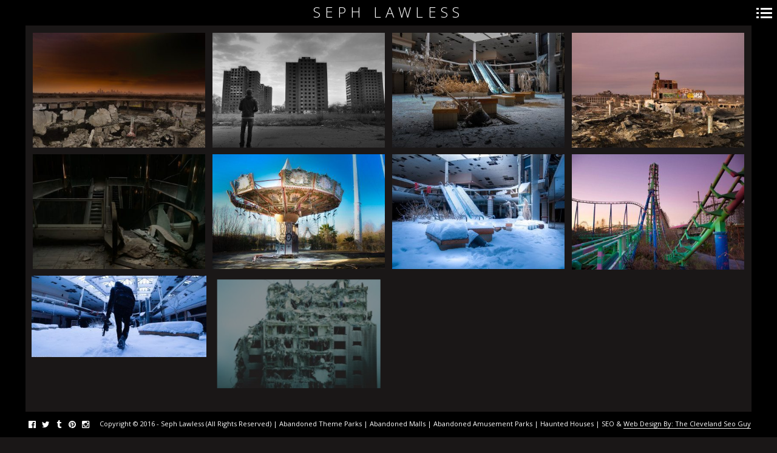

--- FILE ---
content_type: text/html; charset=UTF-8
request_url: https://sephlawless.com/
body_size: 11870
content:
<!DOCTYPE html>
<!--[if lt IE 7]>
<html class="lt-ie9 lt-ie8 lt-ie7" lang="en-US" prefix="og: http://ogp.me/ns#" itemscope itemtype="http://schema.org/WebPage"> <![endif]-->
<!--[if IE 7]>
<html class="lt-ie9 lt-ie8" lang="en-US" prefix="og: http://ogp.me/ns#" itemscope itemtype="http://schema.org/WebPage"> <![endif]-->
<!--[if IE 8]>
<html class="lt-ie9" lang="en-US" prefix="og: http://ogp.me/ns#" itemscope itemtype="http://schema.org/WebPage"> <![endif]-->
<!--[if IE 9]>
<html class="ie9" lang="en-US" prefix="og: http://ogp.me/ns#" itemscope itemtype="http://schema.org/WebPage"> <![endif]-->
<!--[if gt IE 9]><!-->
<html lang="en-US" prefix="og: http://ogp.me/ns#" itemscope itemtype="http://schema.org/WebPage"> <!--<![endif]-->
<head>
	<meta http-equiv="content-type" content="text/html; charset=UTF-8">
	<meta charset="UTF-8">
	<meta name="viewport" content="width=device-width, initial-scale=1">
	<meta http-equiv="X-UA-Compatible" content="IE=edge,chrome=1">
	<meta name="viewport" content="width=device-width, initial-scale=1.0, maximum-scale=1.0, user-scalable=no">
	<meta name="HandheldFriendly" content="True">
	<meta name="apple-touch-fullscreen" content="yes"/>
	<meta name="MobileOptimized" content="320">
	<title>SEPH LAWLESS  | OFFICIAL WEBSITE </title>
	<link rel="profile" href="http://gmpg.org/xfn/11">
	<link rel="pingback" href="https://sephlawless.com/xmlrpc.php">
	<script type="text/javascript">
addthis_config = {
		ui_click : false,
	ui_use_css : true,
	data_track_addressbar : false,
	data_track_clickback : false
		};

addthis_share = {
	url : "https://sephlawless.com/",
	title : "SEPH LAWLESS  | OFFICIAL WEBSITE ",
	description : ""
};
</script><meta name='robots' content='max-image-preview:large' />

<!-- This site is optimized with the Yoast SEO Premium plugin v3.8 - https://yoast.com/wordpress/plugins/seo/ -->
<meta name="description" content="Photojournalist SEPH LAWLESS: Official collection of the most abandoned places in America. Abandoned houses, Abandoned malls, and Abandoned Amusement Parks."/>
<meta name="robots" content="noodp"/>
<link rel="canonical" href="https://sephlawless.com/" />
<meta property="og:locale" content="en_US" />
<meta property="og:type" content="website" />
<meta property="og:title" content="SEPH LAWLESS  | OFFICIAL WEBSITE " />
<meta property="og:description" content="Photojournalist SEPH LAWLESS: Official collection of the most abandoned places in America. Abandoned houses, Abandoned malls, and Abandoned Amusement Parks." />
<meta property="og:url" content="https://sephlawless.com/" />
<meta property="og:site_name" content="Seph Lawless" />
<meta property="og:image" content="https://sephlawless.com/wp-content/uploads/2014/01/img_7534-3fff.jpg" />
<meta property="og:image:width" content="600" />
<meta property="og:image:height" content="600" />
<meta name="twitter:card" content="summary_large_image" />
<meta name="twitter:description" content="Photojournalist SEPH LAWLESS: Official collection of the most abandoned places in America. Abandoned houses, Abandoned malls, and Abandoned Amusement Parks." />
<meta name="twitter:title" content="SEPH LAWLESS  | OFFICIAL WEBSITE " />
<meta name="twitter:site" content="@seph_lawless" />
<meta name="twitter:image" content="https://sephlawless.com/wp-content/uploads/2014/01/img_7534-3fff.jpg" />
<meta name="twitter:creator" content="@SEPH_LAWLESS" />
<meta property="DC.date.issued" content="2014-01-31T15:26:31+00:00" />
<script type='application/ld+json'>{"@context":"http:\/\/schema.org","@type":"WebSite","@id":"#website","url":"https:\/\/sephlawless.com\/","name":"Seph lawless","potentialAction":{"@type":"SearchAction","target":"https:\/\/sephlawless.com\/?s={search_term_string}","query-input":"required name=search_term_string"}}</script>
<script type='application/ld+json'>{"@context":"http:\/\/schema.org","@type":"Person","url":"https:\/\/sephlawless.com\/","sameAs":["https:\/\/www.facebook.com\/seph.lawless","https:\/\/www.instagram.com\/sephlawless","https:\/\/www.linkedin.com\/in\/seph-lawless-ab3b2491","https:\/\/www.youtube.com\/c\/SEPHLAWLESS","https:\/\/www.pinterest.com\/sephlawless\/","https:\/\/twitter.com\/seph_lawless"],"@id":"#person","name":"Seph Lawless"}</script>
<meta name="msvalidate.01" content="3EF0BBFB9136F1E40522202DB16EA9AA" />
<meta name="google-site-verification" content="oXdZRCxbdBpU7MO3-ki62znOEKWEuLeBeQBeTwi95G8" />
<meta name="yandex-verification" content="6333c9ec240e6a16" />
<!-- / Yoast SEO Premium plugin. -->

<link rel='dns-prefetch' href='//s7.addthis.com' />
<link rel="alternate" type="application/rss+xml" title="Seph Lawless &raquo; Feed" href="https://sephlawless.com/feed/" />
<link rel="alternate" type="application/rss+xml" title="Seph Lawless &raquo; Comments Feed" href="https://sephlawless.com/comments/feed/" />
<script type="text/javascript">
window._wpemojiSettings = {"baseUrl":"https:\/\/s.w.org\/images\/core\/emoji\/14.0.0\/72x72\/","ext":".png","svgUrl":"https:\/\/s.w.org\/images\/core\/emoji\/14.0.0\/svg\/","svgExt":".svg","source":{"concatemoji":"https:\/\/sephlawless.com\/wp-includes\/js\/wp-emoji-release.min.js?ver=6.2.8"}};
/*! This file is auto-generated */
!function(e,a,t){var n,r,o,i=a.createElement("canvas"),p=i.getContext&&i.getContext("2d");function s(e,t){p.clearRect(0,0,i.width,i.height),p.fillText(e,0,0);e=i.toDataURL();return p.clearRect(0,0,i.width,i.height),p.fillText(t,0,0),e===i.toDataURL()}function c(e){var t=a.createElement("script");t.src=e,t.defer=t.type="text/javascript",a.getElementsByTagName("head")[0].appendChild(t)}for(o=Array("flag","emoji"),t.supports={everything:!0,everythingExceptFlag:!0},r=0;r<o.length;r++)t.supports[o[r]]=function(e){if(p&&p.fillText)switch(p.textBaseline="top",p.font="600 32px Arial",e){case"flag":return s("\ud83c\udff3\ufe0f\u200d\u26a7\ufe0f","\ud83c\udff3\ufe0f\u200b\u26a7\ufe0f")?!1:!s("\ud83c\uddfa\ud83c\uddf3","\ud83c\uddfa\u200b\ud83c\uddf3")&&!s("\ud83c\udff4\udb40\udc67\udb40\udc62\udb40\udc65\udb40\udc6e\udb40\udc67\udb40\udc7f","\ud83c\udff4\u200b\udb40\udc67\u200b\udb40\udc62\u200b\udb40\udc65\u200b\udb40\udc6e\u200b\udb40\udc67\u200b\udb40\udc7f");case"emoji":return!s("\ud83e\udef1\ud83c\udffb\u200d\ud83e\udef2\ud83c\udfff","\ud83e\udef1\ud83c\udffb\u200b\ud83e\udef2\ud83c\udfff")}return!1}(o[r]),t.supports.everything=t.supports.everything&&t.supports[o[r]],"flag"!==o[r]&&(t.supports.everythingExceptFlag=t.supports.everythingExceptFlag&&t.supports[o[r]]);t.supports.everythingExceptFlag=t.supports.everythingExceptFlag&&!t.supports.flag,t.DOMReady=!1,t.readyCallback=function(){t.DOMReady=!0},t.supports.everything||(n=function(){t.readyCallback()},a.addEventListener?(a.addEventListener("DOMContentLoaded",n,!1),e.addEventListener("load",n,!1)):(e.attachEvent("onload",n),a.attachEvent("onreadystatechange",function(){"complete"===a.readyState&&t.readyCallback()})),(e=t.source||{}).concatemoji?c(e.concatemoji):e.wpemoji&&e.twemoji&&(c(e.twemoji),c(e.wpemoji)))}(window,document,window._wpemojiSettings);
</script>
<style type="text/css">
img.wp-smiley,
img.emoji {
	display: inline !important;
	border: none !important;
	box-shadow: none !important;
	height: 1em !important;
	width: 1em !important;
	margin: 0 0.07em !important;
	vertical-align: -0.1em !important;
	background: none !important;
	padding: 0 !important;
}
</style>
	<link rel='stylesheet' id='wpgrade-main-style-css' href='https://sephlawless.com/wp-content/themes/border/style.css?ver=202503212213' type='text/css' media='all' />
<link rel='stylesheet' id='wp-block-library-css' href='https://sephlawless.com/wp-includes/css/dist/block-library/style.min.css?ver=6.2.8' type='text/css' media='all' />
<link rel='stylesheet' id='classic-theme-styles-css' href='https://sephlawless.com/wp-includes/css/classic-themes.min.css?ver=6.2.8' type='text/css' media='all' />
<style id='global-styles-inline-css' type='text/css'>
body{--wp--preset--color--black: #000000;--wp--preset--color--cyan-bluish-gray: #abb8c3;--wp--preset--color--white: #ffffff;--wp--preset--color--pale-pink: #f78da7;--wp--preset--color--vivid-red: #cf2e2e;--wp--preset--color--luminous-vivid-orange: #ff6900;--wp--preset--color--luminous-vivid-amber: #fcb900;--wp--preset--color--light-green-cyan: #7bdcb5;--wp--preset--color--vivid-green-cyan: #00d084;--wp--preset--color--pale-cyan-blue: #8ed1fc;--wp--preset--color--vivid-cyan-blue: #0693e3;--wp--preset--color--vivid-purple: #9b51e0;--wp--preset--gradient--vivid-cyan-blue-to-vivid-purple: linear-gradient(135deg,rgba(6,147,227,1) 0%,rgb(155,81,224) 100%);--wp--preset--gradient--light-green-cyan-to-vivid-green-cyan: linear-gradient(135deg,rgb(122,220,180) 0%,rgb(0,208,130) 100%);--wp--preset--gradient--luminous-vivid-amber-to-luminous-vivid-orange: linear-gradient(135deg,rgba(252,185,0,1) 0%,rgba(255,105,0,1) 100%);--wp--preset--gradient--luminous-vivid-orange-to-vivid-red: linear-gradient(135deg,rgba(255,105,0,1) 0%,rgb(207,46,46) 100%);--wp--preset--gradient--very-light-gray-to-cyan-bluish-gray: linear-gradient(135deg,rgb(238,238,238) 0%,rgb(169,184,195) 100%);--wp--preset--gradient--cool-to-warm-spectrum: linear-gradient(135deg,rgb(74,234,220) 0%,rgb(151,120,209) 20%,rgb(207,42,186) 40%,rgb(238,44,130) 60%,rgb(251,105,98) 80%,rgb(254,248,76) 100%);--wp--preset--gradient--blush-light-purple: linear-gradient(135deg,rgb(255,206,236) 0%,rgb(152,150,240) 100%);--wp--preset--gradient--blush-bordeaux: linear-gradient(135deg,rgb(254,205,165) 0%,rgb(254,45,45) 50%,rgb(107,0,62) 100%);--wp--preset--gradient--luminous-dusk: linear-gradient(135deg,rgb(255,203,112) 0%,rgb(199,81,192) 50%,rgb(65,88,208) 100%);--wp--preset--gradient--pale-ocean: linear-gradient(135deg,rgb(255,245,203) 0%,rgb(182,227,212) 50%,rgb(51,167,181) 100%);--wp--preset--gradient--electric-grass: linear-gradient(135deg,rgb(202,248,128) 0%,rgb(113,206,126) 100%);--wp--preset--gradient--midnight: linear-gradient(135deg,rgb(2,3,129) 0%,rgb(40,116,252) 100%);--wp--preset--duotone--dark-grayscale: url('#wp-duotone-dark-grayscale');--wp--preset--duotone--grayscale: url('#wp-duotone-grayscale');--wp--preset--duotone--purple-yellow: url('#wp-duotone-purple-yellow');--wp--preset--duotone--blue-red: url('#wp-duotone-blue-red');--wp--preset--duotone--midnight: url('#wp-duotone-midnight');--wp--preset--duotone--magenta-yellow: url('#wp-duotone-magenta-yellow');--wp--preset--duotone--purple-green: url('#wp-duotone-purple-green');--wp--preset--duotone--blue-orange: url('#wp-duotone-blue-orange');--wp--preset--font-size--small: 13px;--wp--preset--font-size--medium: 20px;--wp--preset--font-size--large: 36px;--wp--preset--font-size--x-large: 42px;--wp--preset--spacing--20: 0.44rem;--wp--preset--spacing--30: 0.67rem;--wp--preset--spacing--40: 1rem;--wp--preset--spacing--50: 1.5rem;--wp--preset--spacing--60: 2.25rem;--wp--preset--spacing--70: 3.38rem;--wp--preset--spacing--80: 5.06rem;--wp--preset--shadow--natural: 6px 6px 9px rgba(0, 0, 0, 0.2);--wp--preset--shadow--deep: 12px 12px 50px rgba(0, 0, 0, 0.4);--wp--preset--shadow--sharp: 6px 6px 0px rgba(0, 0, 0, 0.2);--wp--preset--shadow--outlined: 6px 6px 0px -3px rgba(255, 255, 255, 1), 6px 6px rgba(0, 0, 0, 1);--wp--preset--shadow--crisp: 6px 6px 0px rgba(0, 0, 0, 1);}:where(.is-layout-flex){gap: 0.5em;}body .is-layout-flow > .alignleft{float: left;margin-inline-start: 0;margin-inline-end: 2em;}body .is-layout-flow > .alignright{float: right;margin-inline-start: 2em;margin-inline-end: 0;}body .is-layout-flow > .aligncenter{margin-left: auto !important;margin-right: auto !important;}body .is-layout-constrained > .alignleft{float: left;margin-inline-start: 0;margin-inline-end: 2em;}body .is-layout-constrained > .alignright{float: right;margin-inline-start: 2em;margin-inline-end: 0;}body .is-layout-constrained > .aligncenter{margin-left: auto !important;margin-right: auto !important;}body .is-layout-constrained > :where(:not(.alignleft):not(.alignright):not(.alignfull)){max-width: var(--wp--style--global--content-size);margin-left: auto !important;margin-right: auto !important;}body .is-layout-constrained > .alignwide{max-width: var(--wp--style--global--wide-size);}body .is-layout-flex{display: flex;}body .is-layout-flex{flex-wrap: wrap;align-items: center;}body .is-layout-flex > *{margin: 0;}:where(.wp-block-columns.is-layout-flex){gap: 2em;}.has-black-color{color: var(--wp--preset--color--black) !important;}.has-cyan-bluish-gray-color{color: var(--wp--preset--color--cyan-bluish-gray) !important;}.has-white-color{color: var(--wp--preset--color--white) !important;}.has-pale-pink-color{color: var(--wp--preset--color--pale-pink) !important;}.has-vivid-red-color{color: var(--wp--preset--color--vivid-red) !important;}.has-luminous-vivid-orange-color{color: var(--wp--preset--color--luminous-vivid-orange) !important;}.has-luminous-vivid-amber-color{color: var(--wp--preset--color--luminous-vivid-amber) !important;}.has-light-green-cyan-color{color: var(--wp--preset--color--light-green-cyan) !important;}.has-vivid-green-cyan-color{color: var(--wp--preset--color--vivid-green-cyan) !important;}.has-pale-cyan-blue-color{color: var(--wp--preset--color--pale-cyan-blue) !important;}.has-vivid-cyan-blue-color{color: var(--wp--preset--color--vivid-cyan-blue) !important;}.has-vivid-purple-color{color: var(--wp--preset--color--vivid-purple) !important;}.has-black-background-color{background-color: var(--wp--preset--color--black) !important;}.has-cyan-bluish-gray-background-color{background-color: var(--wp--preset--color--cyan-bluish-gray) !important;}.has-white-background-color{background-color: var(--wp--preset--color--white) !important;}.has-pale-pink-background-color{background-color: var(--wp--preset--color--pale-pink) !important;}.has-vivid-red-background-color{background-color: var(--wp--preset--color--vivid-red) !important;}.has-luminous-vivid-orange-background-color{background-color: var(--wp--preset--color--luminous-vivid-orange) !important;}.has-luminous-vivid-amber-background-color{background-color: var(--wp--preset--color--luminous-vivid-amber) !important;}.has-light-green-cyan-background-color{background-color: var(--wp--preset--color--light-green-cyan) !important;}.has-vivid-green-cyan-background-color{background-color: var(--wp--preset--color--vivid-green-cyan) !important;}.has-pale-cyan-blue-background-color{background-color: var(--wp--preset--color--pale-cyan-blue) !important;}.has-vivid-cyan-blue-background-color{background-color: var(--wp--preset--color--vivid-cyan-blue) !important;}.has-vivid-purple-background-color{background-color: var(--wp--preset--color--vivid-purple) !important;}.has-black-border-color{border-color: var(--wp--preset--color--black) !important;}.has-cyan-bluish-gray-border-color{border-color: var(--wp--preset--color--cyan-bluish-gray) !important;}.has-white-border-color{border-color: var(--wp--preset--color--white) !important;}.has-pale-pink-border-color{border-color: var(--wp--preset--color--pale-pink) !important;}.has-vivid-red-border-color{border-color: var(--wp--preset--color--vivid-red) !important;}.has-luminous-vivid-orange-border-color{border-color: var(--wp--preset--color--luminous-vivid-orange) !important;}.has-luminous-vivid-amber-border-color{border-color: var(--wp--preset--color--luminous-vivid-amber) !important;}.has-light-green-cyan-border-color{border-color: var(--wp--preset--color--light-green-cyan) !important;}.has-vivid-green-cyan-border-color{border-color: var(--wp--preset--color--vivid-green-cyan) !important;}.has-pale-cyan-blue-border-color{border-color: var(--wp--preset--color--pale-cyan-blue) !important;}.has-vivid-cyan-blue-border-color{border-color: var(--wp--preset--color--vivid-cyan-blue) !important;}.has-vivid-purple-border-color{border-color: var(--wp--preset--color--vivid-purple) !important;}.has-vivid-cyan-blue-to-vivid-purple-gradient-background{background: var(--wp--preset--gradient--vivid-cyan-blue-to-vivid-purple) !important;}.has-light-green-cyan-to-vivid-green-cyan-gradient-background{background: var(--wp--preset--gradient--light-green-cyan-to-vivid-green-cyan) !important;}.has-luminous-vivid-amber-to-luminous-vivid-orange-gradient-background{background: var(--wp--preset--gradient--luminous-vivid-amber-to-luminous-vivid-orange) !important;}.has-luminous-vivid-orange-to-vivid-red-gradient-background{background: var(--wp--preset--gradient--luminous-vivid-orange-to-vivid-red) !important;}.has-very-light-gray-to-cyan-bluish-gray-gradient-background{background: var(--wp--preset--gradient--very-light-gray-to-cyan-bluish-gray) !important;}.has-cool-to-warm-spectrum-gradient-background{background: var(--wp--preset--gradient--cool-to-warm-spectrum) !important;}.has-blush-light-purple-gradient-background{background: var(--wp--preset--gradient--blush-light-purple) !important;}.has-blush-bordeaux-gradient-background{background: var(--wp--preset--gradient--blush-bordeaux) !important;}.has-luminous-dusk-gradient-background{background: var(--wp--preset--gradient--luminous-dusk) !important;}.has-pale-ocean-gradient-background{background: var(--wp--preset--gradient--pale-ocean) !important;}.has-electric-grass-gradient-background{background: var(--wp--preset--gradient--electric-grass) !important;}.has-midnight-gradient-background{background: var(--wp--preset--gradient--midnight) !important;}.has-small-font-size{font-size: var(--wp--preset--font-size--small) !important;}.has-medium-font-size{font-size: var(--wp--preset--font-size--medium) !important;}.has-large-font-size{font-size: var(--wp--preset--font-size--large) !important;}.has-x-large-font-size{font-size: var(--wp--preset--font-size--x-large) !important;}
.wp-block-navigation a:where(:not(.wp-element-button)){color: inherit;}
:where(.wp-block-columns.is-layout-flex){gap: 2em;}
.wp-block-pullquote{font-size: 1.5em;line-height: 1.6;}
</style>
<script type='text/javascript' src='https://sephlawless.com/wp-includes/js/jquery/jquery.min.js?ver=3.6.4' id='jquery-core-js'></script>
<script type='text/javascript' src='https://sephlawless.com/wp-includes/js/jquery/jquery-migrate.min.js?ver=3.4.0' id='jquery-migrate-js'></script>
<script type='text/javascript' src='https://sephlawless.com/wp-content/themes/border/assets/js/vendor/modernizr.min.js?ver=3.3.1' id='modernizr-js'></script>
<link rel="https://api.w.org/" href="https://sephlawless.com/wp-json/" /><link rel="alternate" type="application/json" href="https://sephlawless.com/wp-json/wp/v2/pages/11" /><link rel="EditURI" type="application/rsd+xml" title="RSD" href="https://sephlawless.com/xmlrpc.php?rsd" />
<link rel="wlwmanifest" type="application/wlwmanifest+xml" href="https://sephlawless.com/wp-includes/wlwmanifest.xml" />
<link rel='shortlink' href='https://sephlawless.com/' />
<link rel="alternate" type="application/json+oembed" href="https://sephlawless.com/wp-json/oembed/1.0/embed?url=https%3A%2F%2Fsephlawless.com%2F" />
<link rel="alternate" type="text/xml+oembed" href="https://sephlawless.com/wp-json/oembed/1.0/embed?url=https%3A%2F%2Fsephlawless.com%2F&#038;format=xml" />
<link rel="icon" href="https://sephlawless.com/wp-content/uploads/2014/01/cropped-img_7534-3fff-32x32.jpg" sizes="32x32" />
<link rel="icon" href="https://sephlawless.com/wp-content/uploads/2014/01/cropped-img_7534-3fff-192x192.jpg" sizes="192x192" />
<link rel="apple-touch-icon" href="https://sephlawless.com/wp-content/uploads/2014/01/cropped-img_7534-3fff-180x180.jpg" />
<meta name="msapplication-TileImage" content="https://sephlawless.com/wp-content/uploads/2014/01/cropped-img_7534-3fff-270x270.jpg" />
			<style id="customify_output_style">
				.site-logo img { height: 21px; }
.nav--main li a, .navigation--main a, .navigation--main .menu-back { font-size: 20px; }
.nav--main li a, .navigation--main a, .navigation--main .menu-back { line-height: 1.6; }
html, .wp-caption-text, .small-link, .post-nav-link__label,
 .author__social-link, .comment__links, .score__desc { font-size: 16px; }
html, .wp-caption-text, .small-link, .post-nav-link__label,
 .author__social-link, .comment__links, .score__desc { line-height: 1.7; }
html .cover--style1 .cover__title { font-size: 3em; }
html .cover--style1 .cover__title { line-height: 1; }
html .cover--style1 .cover__title { letter-spacing: 1px; }
html .cover--style1 .cover__sub-title { font-size: 1.12em; }
html .cover--style1 .cover__sub-title { line-height: 1; }
html .cover--style1 .cover__sub-title { letter-spacing: 1px; }
html .cover--style2 .cover__title { font-size: 3.5em; }
html .cover--style2 .cover__title { line-height: 1; }
html .cover--style2 .cover__title { letter-spacing: 1px; }
html .cover--style2 .cover__sub-title { font-size: 2.25em; }
html .cover--style2 .cover__sub-title { line-height: 1; }
html .cover--style2 .cover__sub-title { letter-spacing: 1px; }
html .cover--style3 .cover__title { font-size: 4.5em; }
html .cover--style3 .cover__title { line-height: 1.12; }
html .cover--style3 .cover__title { letter-spacing: 1px; }
html .cover--style3 .cover__sub-title { font-size: 1.2em; }
html .cover--style3 .cover__sub-title { line-height: 1; }
html .cover--style3 .cover__sub-title { letter-spacing: 5px; }
a:hover, .small-link, .tabs__nav a.current,
 .tabs__nav a:hover, .widget--footer__title em,
 .small-link, a:hover > .pixcode--icon,
 .nav--main > li a:hover, .nav--main > li a:hover:after,
 .pagination--archive ol li:first-child a:hover,
 .pagination--archive ol li:last-child a:hover,
 .meta-box--portfolio a:hover,
 .site-navigation__trigger:hover .nav-text,
 .social-menu a:hover:before, .widget_nav_menu > div[class*="social"] a:hover:before,
 .archive__filter-item a:hover, .pagination--archive.inversed ol li:first-child a:hover,
 body .pagination--archive.inversed ol li:last-child a:hover { color: #fc3a3a; }
select:focus, textarea:focus, input[type="text"]:focus,
 input[type="password"]:focus, input[type="datetime"]:focus,
 input[type="datetime-local"]:focus, input[type="date"]:focus,
 input[type="month"]:focus, input[type="time"]:focus, input[type="week"]:focus,
 input[type="number"]:focus, input[type="email"]:focus, input[type="url"]:focus,
 input[type="search"]:focus, input[type="tel"]:focus, input[type="color"]:focus,
 .form-control:focus{
				outline: 1px solid #fc3a3a;
		}.pagination .pagination-item--current span,
 .pagination li a:hover, .pagination li span:hover,
 .rsNavSelected, .progressbar__progress, .btn:hover, .comments_add-comment:hover,
 .form-submit #comment-submit:hover, .widget_tag_cloud a:hover, .btn--primary,
 .comments_add-comment, .form-submit #comment-submit,
 a:hover > .pixcode--icon.circle, a:hover > .pixcode--icon.square,
 .btn--add-to-cart, .wpcf7-form-control.wpcf7-submit, .pagination--archive ol li a:hover,
 .pixproof-border-gallery .proof-photo.selected .background-container,
 .pagination--archive.inversed ol li a:hover,
 .pagination--archive.inversed ol li span:hover,
 body #review_form_wrapper #submit { background: #fc3a3a; }
a:hover { border-color: #fc3a3a; }
blockquote, h3.emphasize, h3.hN.emphasize{
				border-left: 12px solid #fc3a3a;
		}ol{
				border-left: 0 solid #fc3a3a;
		}.fixed-bar, .site-logo--text { background: #000000; }
.fixed-bar, .fixed-bar a, .site-navigation__trigger .nav-text,
 .slider-controls__arrows, .social-menu a:before, .archive__filter-item a { color: #ffffff; }
.site-header .site-navigation__trigger .nav-icon.icon--lines,
 .site-header .site-navigation__trigger .nav-icon.icon--lines:after,
 .site-header .site-navigation__trigger .nav-icon.icon--lines:before,
 .site-header .site-navigation__trigger .nav-icon.icon--plus:after,
 .site-header .site-navigation__trigger .nav-icon.icon--plus:before,
 .slider-controls__bullets .rsNavSelected { background-color: #ffffff; }
.site-navigation__trigger .nav-icon.icon--dots:after,
 .site-navigation__trigger .nav-icon.icon--dots:before,
 .site-navigation__trigger .nav-icon.icon--dots{
			background-color: transparent;
			background-image:linear-gradient(to right, #ffffff 0%, #ffffff 15%,
			rgba(0, 0, 0, 0) 15%, rgba(0, 0, 0, 0) 26%, #ffffff 26%, #ffffff 100%);
		}.site-navigation__trigger.is-active .nav-icon.icon--dots:before,
 .site-navigation__trigger.is-active .nav-icon.icon--dots:after{
				background-image: linear-gradient(to right, #ffffff 0%, #ffffff 100%);
		}.article-navigation .navigation-item--previous .arrow:before { border-color: #ffffff; }
.bg--tiled { background-color: #1a1717; }
.bg--text { background-color: #ffffff; }

@media  screen and (min-width: 900px) { 

	.wrapper, .content--gallery-slider, .content--client-area { padding: 42px; }

	.nav--main li:hover, .nav--main li.current-menu-item { border-bottom-color: #fc3a3a; }

}

@media screen and (min-width: 900px)  { 

	.horizontal-bar, .site-header, .site-footer, .archive-categories-wrapper,
 .site-home-title, .footer__container { height: 42px; }

}

@media  screen and (min-width: 900px)  { 

	.vertical-bar, .slider-arrow, .slider-controls__bullets,
 .slider-controls__arrows .slider-arrow,
 .article-navigation .navigation-item .arrow { width: 42px; }

}

@media screen  and (min-width: 900px) { 

	.site-header, .site-footer { padding-left: 42px; }

	.back-to-top a:hover:after, .back-to-top a:hover:before { border-color: #fc3a3a; }

}

@media screen and  (min-width: 900px) { 

	.site-header, .site-footer { padding-right: 42px; }

}

@media screen  and  (min-width: 900px) { 

	.navigation-container, .article--split__left { top: 42px; }

}

@media  screen  and (min-width: 900px) { 

	.navigation-container, .article--split__left { bottom: 42px; }

}

@media  screen and  (min-width: 900px) { 

	.navigation-container, .archive-categories-wrapper { right: 42px; }

}

@media screen  and (min-width: 900px)  { 

	.article--split__left { left: 42px; }

}

@media screen and  (min-width: 900px)  { 

	html body.admin-bar .article--split__left,
 html body.admin-bar .navigation-container{ top: 74px;
		}

}

@media screen and (min-width: 1201px)  { 

	.team-member__profile{
		background: rgba(252,58,58, 0.5);
}

}

@media screen and  (min-width: 1201px) { 

	body .btn:hover,
 .woocommerce .button:hover, body .onsale:hover{
			background: #fc3a3a;
			background: -moz-linear-gradient(#fd6161, #fc3a3a);
			background: -o-linear-gradient(#fd6161, #fc3a3a);
			background: -webkit-linear-gradient(#fd6161, #fc3a3a);
			background: linear-gradient(#fd6161, #fc3a3a);
		}
}

@media screen and (max-width: 899px) { 

	.site-footer { background: #000000; }

}
			</style>
			<style id="customify_fonts_output">
	
.badge, h1, h2, h3, h4, h5, h6, hgroup, .hN, .article__author-name, .comment__author-name, .widget_calendar caption, blockquote, .tabs__nav, .popular-posts__time, .heading .hN, .heading .comment__author-name, .widget_calendar .heading caption, .latest-comments__author, .pagination li a, .pagination li span, .heading span.archive__side-title, .article__content .first-letter {
font-family: Merriweather;
font-weight: 300;
}


.navigation--main a, .navigation--main .menu-back, .border-menu {
}


html, .wp-caption-text, .small-link, .post-nav-link__label, .author__social-link, .comment__links, .score__desc {
}


html .cover--style1 .cover__title {
font-family: Montserrat;
font-weight: 700;
}


html .cover--style1 .cover__sub-title {
font-family: "Open Sans";
font-weight: 400;
}


html .cover--style2 .cover__title {
font-family: Oswald;
font-weight: 400;
}


html .cover--style2 .cover__sub-title {
font-family: "Gentium Book Basic";
}


html .cover--style3 .cover__title {
font-family: "Playfair Display";
font-weight: 900;
}


html .cover--style3 .cover__sub-title {
font-family: "Open Sans";
font-weight: 300;
}

</style>
			<script type="text/javascript">
;(function($){
                                            
})(jQuery);
</script>
</head>

<body class="home page-template page-template-page-frontpage page-template-page-frontpage-php page page-id-11  is--copyright-protected animations" data-ajaxloading data-smoothscrolling ondragstart="return false;" >
	<!--[if lt IE 7]>
	<p class="chromeframe">You are using an <strong>outdated</strong> browser. Please <a href="http://browsehappy.com/">upgrade
		your browser</a> or <a href="http://www.google.com/chromeframe/?redirect=true">activate Google Chrome Frame</a> to
		improve your experience.</p>
	<![endif]-->
	<div class="pace-activity"></div>
			<div class="copyright-overlay">
			<div class="copyright-overlay__container">
				<div class="copyright-overlay__content">
					Hey, this photo is under © copyright				</div>
			</div>
		</div>
		<div class="wrapper  js-wrapper">
		<div class="navigation-container" id="push-menu">
			<div class="navigation  navigation--main" id="js-navigation--main">
				<h2 class="accessibility">Primary Navigation</h2>
				<ul id="menu-main-top-right-menu" class="nav  nav--main  sub-menu"><li id="menu-item-99168" class="menu-item menu-item-type-post_type menu-item-object-page menu-item-home current-menu-item page_item page-item-11 current_page_item menu-item-99168"><a href="https://sephlawless.com/" aria-current="page">HOME</a></li>
<li id="menu-item-99174" class="menu-item menu-item-type-post_type menu-item-object-page menu-item-99174"><a href="https://sephlawless.com/my-story/">MY MISSION</a></li>
<li id="menu-item-99169" class="menu-item menu-item-type-post_type menu-item-object-page menu-item-99169"><a href="https://sephlawless.com/contact/">CONTACT</a></li>
<li id="menu-item-99172" class="menu-item menu-item-type-post_type menu-item-object-page menu-item-99172"><a href="https://sephlawless.com/galleries-archive/">GALLERY</a></li>
<li id="menu-item-100284" class="menu-item menu-item-type-custom menu-item-object-custom menu-item-100284"><a href="https://sephlawless.com/gallery/interviews/">INTERVIEWS</a></li>
<li id="menu-item-99353" class="menu-item menu-item-type-post_type menu-item-object-page menu-item-99353"><a href="https://sephlawless.com/interviews/">PRESS</a></li>
<li id="menu-item-99320" class="menu-item menu-item-type-custom menu-item-object-custom menu-item-99320"><a href="http://www.sephlawless-shop.com">SHOP</a></li>
<li id="menu-item-99202" class="menu-item menu-item-type-custom menu-item-object-custom menu-item-has-children menu-parent-item menu-item-99202"><a href="#">BOOKS</a>
<ul class="sub-menu">
<li><a href="#" class="menu-back">Back</a></li>	<li id="menu-item-99263" class="menu-item menu-item-type-post_type menu-item-object-page menu-item-99263"><a href="https://sephlawless.com/black-friday-2014/">BLACK FRIDAY</a></li>
	<li id="menu-item-99253" class="menu-item menu-item-type-post_type menu-item-object-page menu-item-99253"><a href="https://sephlawless.com/bizarro-the-worlds-most-hauntingly-beaut/">BIZARRO</a></li>
	<li id="menu-item-99219" class="menu-item menu-item-type-post_type menu-item-object-page menu-item-99219"><a href="https://sephlawless.com/hauntingly-beautiful-2015/">Hauntingly Beautiful</a></li>
	<li id="menu-item-100347" class="menu-item menu-item-type-post_type menu-item-object-page menu-item-100347"><a href="https://sephlawless.com/the-prelude-the-deadliest-city-in-america/">The Prelude: The Deadliest City in America</a></li>
	<li id="menu-item-99267" class="menu-item menu-item-type-post_type menu-item-object-page menu-item-99267"><a href="https://sephlawless.com/13-an-american-horror-story/">&#8217;13: An American Horror Story&#8217;</a></li>
	<li id="menu-item-99259" class="menu-item menu-item-type-post_type menu-item-object-page menu-item-99259"><a href="https://sephlawless.com/land-of-oz-abandoned-amusement-park-bi/">LAND OF OZ</a></li>
	<li id="menu-item-99217" class="menu-item menu-item-type-post_type menu-item-object-page menu-item-99217"><a href="https://sephlawless.com/black-friday-seasons-in-the-size-of-days/">Black Friday-Seasons in the Size of Days</a></li>
	<li id="menu-item-99271" class="menu-item menu-item-type-post_type menu-item-object-page menu-item-99271"><a href="https://sephlawless.com/pet-cemeteryin-loving-memory-2015/">Pet Cemetery…In Loving Memory</a></li>
	<li id="menu-item-99293" class="menu-item menu-item-type-custom menu-item-object-custom menu-item-has-children menu-parent-item menu-item-99293"><a href="#">More Books</a>
	<ul class="sub-menu">
<li><a href="#" class="menu-back">Back</a></li>		<li id="menu-item-99286" class="menu-item menu-item-type-post_type menu-item-object-page menu-item-99286"><a href="https://sephlawless.com/the-trolly-tragedy-of-1957-2015/">Trolley Graveyard and the Tragedy of 1957</a></li>
		<li id="menu-item-99292" class="menu-item menu-item-type-post_type menu-item-object-page menu-item-99292"><a href="https://sephlawless.com/the-last-lap-north-wilkesboro-speedway-2/">THE LAST LAP-NORTH WILKESBORO SPEEDWAY</a></li>
		<li id="menu-item-99296" class="menu-item menu-item-type-post_type menu-item-object-page menu-item-99296"><a href="https://sephlawless.com/the-variety-theater-the-night-moorhead-b/">The Variety Theater</a></li>
		<li id="menu-item-99299" class="menu-item menu-item-type-post_type menu-item-object-page menu-item-99299"><a href="https://sephlawless.com/autopsy-of-america/">AUTOPSY OF AMERICA</a></li>
		<li id="menu-item-99302" class="menu-item menu-item-type-post_type menu-item-object-page menu-item-99302"><a href="https://sephlawless.com/ebooks/">E-BOOKS</a></li>
	</ul>
</li>
</ul>
</li>
<li id="menu-item-100423" class="menu-item menu-item-type-custom menu-item-object-custom menu-item-100423"><a href="https://www.youtube.com/c/SEPHLAWLESS">YOUTUBE</a></li>
<li id="menu-item-100424" class="menu-item menu-item-type-custom menu-item-object-custom menu-item-100424"><a href="https://www.instagram.com/sephlawless/">INSTAGRAM</a></li>
<li id="menu-item-100722" class="menu-item menu-item-type-custom menu-item-object-custom menu-item-100722"><a href="https://twitter.com/seph_lawless?ref_src=twsrc%5Egoogle%7Ctwcamp%5Eserp%7Ctwgr%5Eauthor">TWITTER</a></li>
<li id="menu-item-100723" class="menu-item menu-item-type-custom menu-item-object-custom menu-item-100723"><a href="https://www.facebook.com/sephlawless/">FACEBOOK</a></li>
<li id="menu-item-100721" class="menu-item menu-item-type-custom menu-item-object-custom menu-item-100721"><a href="https://www.amazon.com/Autopsy-America-Nation-Seph-Lawless/dp/1908211490">ORDER ON AMAZON NOW</a></li>
<li id="menu-item-100736" class="menu-item menu-item-type-post_type menu-item-object-page menu-item-100736"><a href="https://sephlawless.com/autograph-copies-autopsy-america-abandoned-seph-lawless/">AUTOGRAPHED COPIES</a></li>
<li id="menu-item-99203" class="menu-item menu-item-type-custom menu-item-object-custom menu-item-has-children menu-parent-item menu-item-99203"><a href="#">PRINTS</a>
<ul class="sub-menu">
<li><a href="#" class="menu-back">Back</a></li>	<li id="menu-item-100282" class="menu-item menu-item-type-post_type menu-item-object-page menu-item-100282"><a href="https://sephlawless.com/portfolio/">FREELANCE</a></li>
	<li id="menu-item-99170" class="menu-item menu-item-type-post_type menu-item-object-page menu-item-99170"><a href="https://sephlawless.com/a-journal-of-the-most-abandoned-places/">JOURNAL</a></li>
	<li id="menu-item-99305" class="menu-item menu-item-type-post_type menu-item-object-page menu-item-99305"><a href="https://sephlawless.com/metallic-prints/">METALLIC PRINTS</a></li>
	<li id="menu-item-99308" class="menu-item menu-item-type-post_type menu-item-object-page menu-item-99308"><a href="https://sephlawless.com/acrylic-prints/">ACRYLIC PRINTS</a></li>
	<li id="menu-item-99311" class="menu-item menu-item-type-post_type menu-item-object-page menu-item-99311"><a href="https://sephlawless.com/canvas-prints/">CANVAS PRINTS</a></li>
	<li id="menu-item-99315" class="menu-item menu-item-type-post_type menu-item-object-page menu-item-99315"><a href="https://sephlawless.com/framed-prints/">FRAMED PRINTS</a></li>
	<li id="menu-item-99318" class="menu-item menu-item-type-post_type menu-item-object-page menu-item-99318"><a href="https://sephlawless.com/prints/">LIMITED EDITION PRINTS</a></li>
</ul>
</li>
</ul>	<div class="sidebar--menu">
		<div id="text-2" class="widget widget--menu widget_text">			<div class="textwidget"></div>
		</div>	</div>
			</div><!-- .navigation  .navigation--main -->
		</div>

		<div class="fixed-bar  horizontal-bar  top-bar">
						<header class="site-header  flexbox">
				<div class="flexbox__item">
					<h1 class="site-home-title">
	<div class="flexbox">
		<div class="flexbox__item">
							<a class="site-logo  site-logo--text" href="https://sephlawless.com">
					Seph Lawless				</a>
					</div>
	</div>
</h1>
					<div class="grid">
						<div class="grid__item  menu-top--left__container">
													</div><!--
						--><div class="grid__item  menu-top--right__container">
													</div>
					</div>
					<div class="sidebar--menu  nav-top--mobile">
											</div>
				</div>
				
<div class="site-navigation__trigger js-nav-trigger">
	<span class="nav-icon icon--dots"></span></div>
			</header><!-- .site-header -->
		</div>


		<div class="fixed-bar  vertical-bar  left-bar"></div>
		<div class="fixed-bar  vertical-bar  right-bar"></div>
		
		<div id="main" class="content js-content djax-updatable">	<div class="mosaic-wrapper">
		<div
			class="mosaic  mosaic--masonry  js-gallery  js-mosaic--masonry" data-share-buttons="more,facebook,twitter,pinterest_share,google_plusone_share">
			
				<div
					class="mosaic__item  ">
					<a href="https://sephlawless.com/wp-content/uploads/2014/02/untitled-129.jpg" class="mfp-image"
					   data-caption=""
					   data-description="Autopsy of America by Seph Lawless"
					   data-title="Autopsy of America by Seph Lawless">
						<div class="mosaic__image" style="padding-top: 66.5%;">
							<img src="https://sephlawless.com/wp-content/uploads/2014/02/untitled-129-400x266.jpg" data-src="https://sephlawless.com/wp-content/uploads/2014/02/untitled-129.jpg" alt="">
						</div>
						<div class="mosaic__meta">
							<div class="mosaic__hoverdir">
								<div class="flexbox">
									<div class="flexbox__item">
										<div class="meta__icon">+</div>
									</div>
								</div>
							</div>
						</div>
					</a>
				</div>
			
				<div
					class="mosaic__item  ">
					<a href="https://sephlawless.com/wp-content/uploads/2014/02/untitled-136.jpg" class="mfp-image"
					   data-caption=""
					   data-description=""
					   data-title="seph lawless">
						<div class="mosaic__image" style="padding-top: 66.5%;">
							<img src="https://sephlawless.com/wp-content/uploads/2014/02/untitled-136-400x266.jpg" data-src="https://sephlawless.com/wp-content/uploads/2014/02/untitled-136.jpg" alt="">
						</div>
						<div class="mosaic__meta">
							<div class="mosaic__hoverdir">
								<div class="flexbox">
									<div class="flexbox__item">
										<div class="meta__icon">+</div>
									</div>
								</div>
							</div>
						</div>
					</a>
				</div>
			
				<div
					class="mosaic__item  ">
					<a href="https://sephlawless.com/wp-content/uploads/2014/02/untitled-137.jpg" class="mfp-image"
					   data-caption=""
					   data-description=""
					   data-title="seph lawless">
						<div class="mosaic__image" style="padding-top: 66.5%;">
							<img src="https://sephlawless.com/wp-content/uploads/2014/02/untitled-137-400x266.jpg" data-src="https://sephlawless.com/wp-content/uploads/2014/02/untitled-137.jpg" alt="">
						</div>
						<div class="mosaic__meta">
							<div class="mosaic__hoverdir">
								<div class="flexbox">
									<div class="flexbox__item">
										<div class="meta__icon">+</div>
									</div>
								</div>
							</div>
						</div>
					</a>
				</div>
			
				<div
					class="mosaic__item  ">
					<a href="https://sephlawless.com/wp-content/uploads/2014/02/untitled-148.jpg" class="mfp-image"
					   data-caption=""
					   data-description=""
					   data-title="abandoned city">
						<div class="mosaic__image" style="padding-top: 66.5%;">
							<img src="https://sephlawless.com/wp-content/uploads/2014/02/untitled-148-400x266.jpg" data-src="https://sephlawless.com/wp-content/uploads/2014/02/untitled-148.jpg" alt="">
						</div>
						<div class="mosaic__meta">
							<div class="mosaic__hoverdir">
								<div class="flexbox">
									<div class="flexbox__item">
										<div class="meta__icon">+</div>
									</div>
								</div>
							</div>
						</div>
					</a>
				</div>
			
				<div
					class="mosaic__item  ">
					<a href="https://sephlawless.com/wp-content/uploads/2016/12/untitled-13.jpg" class="mfp-image"
					   data-caption=""
					   data-description="ABANDONED OWINGS MILLS MALL"
					   data-title="OWINGS MILLS MALL">
						<div class="mosaic__image" style="padding-top: 66.5%;">
							<img src="https://sephlawless.com/wp-content/uploads/2016/12/untitled-13-400x266.jpg" data-src="https://sephlawless.com/wp-content/uploads/2016/12/untitled-13-2048x1360.jpg" alt="">
						</div>
						<div class="mosaic__meta">
							<div class="mosaic__hoverdir">
								<div class="flexbox">
									<div class="flexbox__item">
										<div class="meta__icon">+</div>
									</div>
								</div>
							</div>
						</div>
					</a>
				</div>
			
				<div
					class="mosaic__item  ">
					<a href="https://sephlawless.com/wp-content/uploads/2014/02/untitled-18-1.jpg" class="mfp-image"
					   data-caption=""
					   data-description=""
					   data-title="seph lawless">
						<div class="mosaic__image" style="padding-top: 66.5%;">
							<img src="https://sephlawless.com/wp-content/uploads/2014/02/untitled-18-1-400x266.jpg" data-src="https://sephlawless.com/wp-content/uploads/2014/02/untitled-18-1.jpg" alt="">
						</div>
						<div class="mosaic__meta">
							<div class="mosaic__hoverdir">
								<div class="flexbox">
									<div class="flexbox__item">
										<div class="meta__icon">+</div>
									</div>
								</div>
							</div>
						</div>
					</a>
				</div>
			
				<div
					class="mosaic__item  ">
					<a href="https://sephlawless.com/wp-content/uploads/2014/02/untitled-9.jpg" class="mfp-image"
					   data-caption=""
					   data-description="abandoned mall"
					   data-title="Seph Lawless">
						<div class="mosaic__image" style="padding-top: 66.5%;">
							<img src="https://sephlawless.com/wp-content/uploads/2014/02/untitled-9-400x266.jpg" data-src="https://sephlawless.com/wp-content/uploads/2014/02/untitled-9.jpg" alt="">
						</div>
						<div class="mosaic__meta">
							<div class="mosaic__hoverdir">
								<div class="flexbox">
									<div class="flexbox__item">
										<div class="meta__icon">+</div>
									</div>
								</div>
							</div>
						</div>
					</a>
				</div>
			
				<div
					class="mosaic__item  ">
					<a href="https://sephlawless.com/wp-content/uploads/2014/02/untitled-647-1.jpg" class="mfp-image"
					   data-caption=""
					   data-description=""
					   data-title="seph lawless">
						<div class="mosaic__image" style="padding-top: 66.5%;">
							<img src="https://sephlawless.com/wp-content/uploads/2014/02/untitled-647-1-400x266.jpg" data-src="https://sephlawless.com/wp-content/uploads/2014/02/untitled-647-1.jpg" alt="">
						</div>
						<div class="mosaic__meta">
							<div class="mosaic__hoverdir">
								<div class="flexbox">
									<div class="flexbox__item">
										<div class="meta__icon">+</div>
									</div>
								</div>
							</div>
						</div>
					</a>
				</div>
			
				<div
					class="mosaic__item  ">
					<a href="https://sephlawless.com/wp-content/uploads/2014/02/untitled-122.jpg" class="mfp-image"
					   data-caption=""
					   data-description=""
					   data-title="seph lawless">
						<div class="mosaic__image" style="padding-top: 46.5%;">
							<img src="https://sephlawless.com/wp-content/uploads/2014/02/untitled-122-400x186.jpg" data-src="https://sephlawless.com/wp-content/uploads/2014/02/untitled-122.jpg" alt="">
						</div>
						<div class="mosaic__meta">
							<div class="mosaic__hoverdir">
								<div class="flexbox">
									<div class="flexbox__item">
										<div class="meta__icon">+</div>
									</div>
								</div>
							</div>
						</div>
					</a>
				</div>
			
				<div
					class="mosaic__item  ">
					<a href="https://sephlawless.com/wp-content/uploads/2014/02/untitled-144.jpg" class="mfp-image"
					   data-caption=""
					   data-description=""
					   data-title="abandoned town">
						<div class="mosaic__image" style="padding-top: 66.5%;">
							<img src="https://sephlawless.com/wp-content/uploads/2014/02/untitled-144-400x266.jpg" data-src="https://sephlawless.com/wp-content/uploads/2014/02/untitled-144.jpg" alt="">
						</div>
						<div class="mosaic__meta">
							<div class="mosaic__hoverdir">
								<div class="flexbox">
									<div class="flexbox__item">
										<div class="meta__icon">+</div>
									</div>
								</div>
							</div>
						</div>
					</a>
				</div>
			
				<div
					class="mosaic__item  ">
					<a href="https://sephlawless.com/wp-content/uploads/2016/12/untitled-16.jpg" class="mfp-image"
					   data-caption=""
					   data-description="Abandoned Rolling Acres Mall filled with snow"
					   data-title="Abandoned Rolling Acres Mall filled with snow">
						<div class="mosaic__image" style="padding-top: 66.5%;">
							<img src="https://sephlawless.com/wp-content/uploads/2016/12/untitled-16-400x266.jpg" data-src="https://sephlawless.com/wp-content/uploads/2016/12/untitled-16-2048x1360.jpg" alt="">
						</div>
						<div class="mosaic__meta">
							<div class="mosaic__hoverdir">
								<div class="flexbox">
									<div class="flexbox__item">
										<div class="meta__icon">+</div>
									</div>
								</div>
							</div>
						</div>
					</a>
				</div>
			
				<div
					class="mosaic__item  ">
					<a href="https://sephlawless.com/wp-content/uploads/2017/02/untitled-5.jpg" class="mfp-image"
					   data-caption=""
					   data-description=""
					   data-title="untitled-5">
						<div class="mosaic__image" style="padding-top: 66.5%;">
							<img src="https://sephlawless.com/wp-content/uploads/2017/02/untitled-5-400x266.jpg" data-src="https://sephlawless.com/wp-content/uploads/2017/02/untitled-5-2048x1360.jpg" alt="">
						</div>
						<div class="mosaic__meta">
							<div class="mosaic__hoverdir">
								<div class="flexbox">
									<div class="flexbox__item">
										<div class="meta__icon">+</div>
									</div>
								</div>
							</div>
						</div>
					</a>
				</div>
			
				<div
					class="mosaic__item  ">
					<a href="https://sephlawless.com/wp-content/uploads/2017/02/untitled-9.jpg" class="mfp-image"
					   data-caption=""
					   data-description=""
					   data-title="untitled-9">
						<div class="mosaic__image" style="padding-top: 66.5%;">
							<img src="https://sephlawless.com/wp-content/uploads/2017/02/untitled-9-400x266.jpg" data-src="https://sephlawless.com/wp-content/uploads/2017/02/untitled-9-2048x1360.jpg" alt="">
						</div>
						<div class="mosaic__meta">
							<div class="mosaic__hoverdir">
								<div class="flexbox">
									<div class="flexbox__item">
										<div class="meta__icon">+</div>
									</div>
								</div>
							</div>
						</div>
					</a>
				</div>
			
				<div
					class="mosaic__item  ">
					<a href="https://sephlawless.com/wp-content/uploads/2017/02/untitled-47.jpg" class="mfp-image"
					   data-caption=""
					   data-description=""
					   data-title="Abandoned room at the Summit Resort">
						<div class="mosaic__image" style="padding-top: 66.5%;">
							<img src="https://sephlawless.com/wp-content/uploads/2017/02/untitled-47-400x266.jpg" data-src="https://sephlawless.com/wp-content/uploads/2017/02/untitled-47-2048x1360.jpg" alt="">
						</div>
						<div class="mosaic__meta">
							<div class="mosaic__hoverdir">
								<div class="flexbox">
									<div class="flexbox__item">
										<div class="meta__icon">+</div>
									</div>
								</div>
							</div>
						</div>
					</a>
				</div>
			
				<div
					class="mosaic__item  ">
					<a href="https://sephlawless.com/wp-content/uploads/2016/09/untitled-13.jpg" class="mfp-image"
					   data-caption=""
					   data-description=""
					   data-title="untitled-13">
						<div class="mosaic__image" style="padding-top: 66.5%;">
							<img src="https://sephlawless.com/wp-content/uploads/2016/09/untitled-13-400x266.jpg" data-src="https://sephlawless.com/wp-content/uploads/2016/09/untitled-13-2048x1360.jpg" alt="">
						</div>
						<div class="mosaic__meta">
							<div class="mosaic__hoverdir">
								<div class="flexbox">
									<div class="flexbox__item">
										<div class="meta__icon">+</div>
									</div>
								</div>
							</div>
						</div>
					</a>
				</div>
			
				<div
					class="mosaic__item  ">
					<a href="https://sephlawless.com/wp-content/uploads/2016/05/untitled-5.jpg" class="mfp-image"
					   data-caption=""
					   data-description=""
					   data-title="Seph Lawless">
						<div class="mosaic__image" style="padding-top: 66.5%;">
							<img src="https://sephlawless.com/wp-content/uploads/2016/05/untitled-5-400x266.jpg" data-src="https://sephlawless.com/wp-content/uploads/2016/05/untitled-5-2048x1360.jpg" alt="">
						</div>
						<div class="mosaic__meta">
							<div class="mosaic__hoverdir">
								<div class="flexbox">
									<div class="flexbox__item">
										<div class="meta__icon">+</div>
									</div>
								</div>
							</div>
						</div>
					</a>
				</div>
			
				<div
					class="mosaic__item  ">
					<a href="https://sephlawless.com/wp-content/uploads/2014/02/untitled-1035-1.jpg" class="mfp-image"
					   data-caption=""
					   data-description=""
					   data-title="untitled-1035">
						<div class="mosaic__image" style="padding-top: 92.5%;">
							<img src="https://sephlawless.com/wp-content/uploads/2014/02/untitled-1035-1-400x370.jpg" data-src="https://sephlawless.com/wp-content/uploads/2014/02/untitled-1035-1.jpg" alt="">
						</div>
						<div class="mosaic__meta">
							<div class="mosaic__hoverdir">
								<div class="flexbox">
									<div class="flexbox__item">
										<div class="meta__icon">+</div>
									</div>
								</div>
							</div>
						</div>
					</a>
				</div>
			
				<div
					class="mosaic__item  ">
					<a href="https://sephlawless.com/wp-content/uploads/2014/02/untitled-609-2.jpg" class="mfp-image"
					   data-caption=""
					   data-description=""
					   data-title="untitled-609">
						<div class="mosaic__image" style="padding-top: 66.5%;">
							<img src="https://sephlawless.com/wp-content/uploads/2014/02/untitled-609-2-400x266.jpg" data-src="https://sephlawless.com/wp-content/uploads/2014/02/untitled-609-2.jpg" alt="">
						</div>
						<div class="mosaic__meta">
							<div class="mosaic__hoverdir">
								<div class="flexbox">
									<div class="flexbox__item">
										<div class="meta__icon">+</div>
									</div>
								</div>
							</div>
						</div>
					</a>
				</div>
			
				<div
					class="mosaic__item  ">
					<a href="https://sephlawless.com/wp-content/uploads/2014/02/untitled-206.jpg" class="mfp-image"
					   data-caption=""
					   data-description=""
					   data-title="untitled-206">
						<div class="mosaic__image" style="padding-top: 66.5%;">
							<img src="https://sephlawless.com/wp-content/uploads/2014/02/untitled-206-400x266.jpg" data-src="https://sephlawless.com/wp-content/uploads/2014/02/untitled-206.jpg" alt="">
						</div>
						<div class="mosaic__meta">
							<div class="mosaic__hoverdir">
								<div class="flexbox">
									<div class="flexbox__item">
										<div class="meta__icon">+</div>
									</div>
								</div>
							</div>
						</div>
					</a>
				</div>
			
				<div
					class="mosaic__item  ">
					<a href="https://sephlawless.com/wp-content/uploads/2014/02/untitled-225.jpg" class="mfp-image"
					   data-caption=""
					   data-description=""
					   data-title="the trolley tragedy of 1957">
						<div class="mosaic__image" style="padding-top: 66.5%;">
							<img src="https://sephlawless.com/wp-content/uploads/2014/02/untitled-225-400x266.jpg" data-src="https://sephlawless.com/wp-content/uploads/2014/02/untitled-225.jpg" alt="">
						</div>
						<div class="mosaic__meta">
							<div class="mosaic__hoverdir">
								<div class="flexbox">
									<div class="flexbox__item">
										<div class="meta__icon">+</div>
									</div>
								</div>
							</div>
						</div>
					</a>
				</div>
			
				<div
					class="mosaic__item  ">
					<a href="https://sephlawless.com/wp-content/uploads/2014/02/untitled-56-3.jpg" class="mfp-image"
					   data-caption=""
					   data-description=""
					   data-title="untitled-56">
						<div class="mosaic__image" style="padding-top: 150.5%;">
							<img src="https://sephlawless.com/wp-content/uploads/2014/02/untitled-56-3-400x602.jpg" data-src="https://sephlawless.com/wp-content/uploads/2014/02/untitled-56-3-2048x3083.jpg" alt="">
						</div>
						<div class="mosaic__meta">
							<div class="mosaic__hoverdir">
								<div class="flexbox">
									<div class="flexbox__item">
										<div class="meta__icon">+</div>
									</div>
								</div>
							</div>
						</div>
					</a>
				</div>
			
				<div
					class="mosaic__item  ">
					<a href="https://sephlawless.com/wp-content/uploads/2014/02/untitled-43-3.jpg" class="mfp-image"
					   data-caption=""
					   data-description=""
					   data-title="untitled-43">
						<div class="mosaic__image" style="padding-top: 66.5%;">
							<img src="https://sephlawless.com/wp-content/uploads/2014/02/untitled-43-3-400x266.jpg" data-src="https://sephlawless.com/wp-content/uploads/2014/02/untitled-43-3-2048x1360.jpg" alt="">
						</div>
						<div class="mosaic__meta">
							<div class="mosaic__hoverdir">
								<div class="flexbox">
									<div class="flexbox__item">
										<div class="meta__icon">+</div>
									</div>
								</div>
							</div>
						</div>
					</a>
				</div>
			
				<div
					class="mosaic__item  ">
					<a href="https://sephlawless.com/wp-content/uploads/2016/05/untitled-36.jpg" class="mfp-image"
					   data-caption=""
					   data-description=""
					   data-title="SEPH LAWLESS">
						<div class="mosaic__image" style="padding-top: 66.5%;">
							<img src="https://sephlawless.com/wp-content/uploads/2016/05/untitled-36-400x266.jpg" data-src="https://sephlawless.com/wp-content/uploads/2016/05/untitled-36-2048x1360.jpg" alt="">
						</div>
						<div class="mosaic__meta">
							<div class="mosaic__hoverdir">
								<div class="flexbox">
									<div class="flexbox__item">
										<div class="meta__icon">+</div>
									</div>
								</div>
							</div>
						</div>
					</a>
				</div>
					</div>
		<!-- .mosaic -->
	</div><!-- .mosaic-wrapper -->
	<script type="text/javascript">
addthis_config = {
		ui_click : false,
	ui_use_css : true,
	data_track_addressbar : false,
	data_track_clickback : false
		};

addthis_share = {
	url : "https://sephlawless.com/border_galleries/homepage-slider/",
	title : "SEPH LAWLESS  | OFFICIAL WEBSITE ",
	description : ""
};
</script>	</div><!-- close div #main -->

	<div class="fixed-bar  horizontal-bar  bottom-bar">
		<footer class="site-footer">
			<h2 class="accessibility"></h2>

			<div class="footer__container">
				<div class="footer__content  footer__content--left  cf">
					<div class="nav  footer-social-icons  flush--bottom">
						<ul id="menu-social-menu" class="social-menu  nav  flush--bottom  border-menu"><li id="menu-item-100626" class="menu-item menu-item-type-custom menu-item-object-custom menu-item-100626"><a href="https://www.facebook.com/seph.lawless">facebook</a></li>
<li id="menu-item-100627" class="menu-item menu-item-type-custom menu-item-object-custom menu-item-100627"><a href="https://twitter.com/seph_lawless">twitter</a></li>
<li id="menu-item-100628" class="menu-item menu-item-type-custom menu-item-object-custom menu-item-100628"><a href="https://www.tumblr.com/blog/sephlawlesscom">tumblr</a></li>
<li id="menu-item-100629" class="menu-item menu-item-type-custom menu-item-object-custom menu-item-100629"><a href="https://www.pinterest.com/sephlawless/">pinterest</a></li>
<li id="menu-item-100630" class="menu-item menu-item-type-custom menu-item-object-custom menu-item-100630"><a href="https://www.instagram.com/sephlawless">instagram</a></li>
</ul>					</div>
					<span class="copyright-info">Copyright © 2016 - Seph Lawless (All Rights Reserved) | Abandoned Theme Parks | Abandoned Malls | Abandoned Amusement Parks | Haunted Houses | SEO &amp; <a href="http://clevelandseoguy.com" target="_blank">Web Design By: The Cleveland Seo Guy</a></span>

									</div>
			</div>
							<div class="up-link">
					<a href="#ns__wrapper"><i class="icon-arrow-up"></i></a>
				</div>
						<span class="bg--tiled hidden"></span>
			<span class="bg--text hidden"></span>
		</footer>
		<!-- .site__footer -->

	</div>

</div><!-- #wrapper-->


<div class="gallery-infobox">
    <div class="gallery-infobox__head">
        <div class="gallery-infobox__logo">
            <i class="icon-e-info"></i>
        </div>
        <div class="gallery-infobox__data">
            <span>&nbsp;</span>
        </div>
		            <div class="social-links">
                <div class="share-logo">
                    <i class="icon-e-share"></i>
                </div>
                <div class="addthis_toolbox addthis_default_style addthis_32x32_style  social-links-list"
                     addthis:url="https://sephlawless.com/"
                     addthis:title="SEPH LAWLESS  | OFFICIAL WEBSITE "
                     addthis:description="">
					<a class="addthis_button_compact"></a><a class="addthis_button_facebook"></a><a class="addthis_button_twitter"></a><a class="addthis_button_pinterest_share"></a><a class="addthis_button_google_plusone_share"></a>                </div>
            </div>
		    </div>
    <div class="gallery-infobox__description"></div>
</div>

			<script>
				window.addEventListener('load', function() {
					// Trigger the 'wf-active' event, just like Web Font Loader would do.
					window.dispatchEvent(new Event('wf-active'));
					// Add the 'wf-active' class on the html element, just like Web Font Loader would do.
					document.getElementsByTagName('html')[0].classList.add('wf-active');
				});
			</script>
			<script type='text/javascript' src='https://pxgcdn.com/js/rs/9.5.7/index.js?ver=6.2.8' id='wpgrade-rs-js'></script>
<script type='text/javascript' src='https://cdnjs.cloudflare.com/ajax/libs/gsap/2.1.3/TweenMax.min.js?ver=6.2.8' id='wpgrade-tweenmax-js'></script>
<script type='text/javascript' src='https://cdnjs.cloudflare.com/ajax/libs/gsap/2.1.3/TimelineLite.min.js?ver=6.2.8' id='wpgrade-timelinelite-js'></script>
<script type='text/javascript' id='wpgrade-main-scripts-js-extra'>
/* <![CDATA[ */
var ajaxurl = "https:\/\/sephlawless.com\/wp-admin\/admin-ajax.php";
var objectl10n = {"tPrev":"Previous (Left arrow key)","tNext":"Next (Right arrow key)","tCounter":"of","infscrLoadingText":"<em>Loading more...<\/em>","infscrReachedEnd":"<em>Nothing left to load.<\/em>"};
var theme_name = "border";
var border_static_resources = {"scripts":{"wpgrade-main-scripts":"https:\/\/sephlawless.com\/wp-content\/themes\/border\/assets\/js\/main.min.js","pixproof_plugin-script":"https:\/\/sephlawless.com\/wp-content\/plugins\/pixproof\/assets\/js\/public.js","addthis-api":"https:\/\/s7.addthis.com\/js\/300\/addthis_widget.js#async=1","comment-reply":"\/wp-includes\/js\/comment-reply.min.js"},"styles":{"wpgrade-main-style":"https:\/\/sephlawless.com\/wp-content\/themes\/border\/style.css","wp-block-library":"\/wp-includes\/css\/dist\/block-library\/style.min.css","classic-theme-styles":"\/wp-includes\/css\/classic-themes.min.css","global-styles":false}};
/* ]]> */
</script>
<script type='text/javascript' src='https://sephlawless.com/wp-content/themes/border/assets/js/main.min.js?ver=202503212213' id='wpgrade-main-scripts-js'></script>
<script type='text/javascript' id='pixproof_plugin-script-js-extra'>
/* <![CDATA[ */
var pixproof = {"ajaxurl":"https:\/\/sephlawless.com\/wp-admin\/admin-ajax.php","pixproof_settings":{"zip_archive_generation":"manual"},"l10n":{"select":"Select","deselect":"Deselect","ofCounter":"of","next":"Next","previous":"Previous"}};
/* ]]> */
</script>
<script type='text/javascript' src='https://sephlawless.com/wp-content/plugins/pixproof/assets/js/public.js?ver=2.0.0' id='pixproof_plugin-script-js'></script>
<script type='text/javascript' src='https://s7.addthis.com/js/300/addthis_widget.js?ver=6.2.8#async=1' id='addthis-api-js'></script>
<script type='text/javascript' src='https://sephlawless.com/wp-includes/js/comment-reply.min.js?ver=6.2.8' id='comment-reply-js'></script>
<script type="text/javascript">
;(function($){
                                            
})(jQuery);
</script>
	<div id="djax_list_scripts_and_styles">
		<script id="border_list_scripts_and_styles"  class="djax-updatable">
			(function ($) {
				// wait for all dom elements
				$(document).ready(function () {
					// run this only if we have resources
					if (!window.hasOwnProperty('border_static_resources')) return;
					window.border_dynamic_loaded_scripts = {"wpgrade-main-scripts":"https:\/\/sephlawless.com\/wp-content\/themes\/border\/assets\/js\/main.min.js","pixproof_plugin-script":"https:\/\/sephlawless.com\/wp-content\/plugins\/pixproof\/assets\/js\/public.js","addthis-api":"https:\/\/s7.addthis.com\/js\/300\/addthis_widget.js#async=1","comment-reply":"\/wp-includes\/js\/comment-reply.min.js"};
					window.border_dynamic_loaded_styles = {"wpgrade-main-style":"https:\/\/sephlawless.com\/wp-content\/themes\/border\/style.css","wp-block-library":"\/wp-includes\/css\/dist\/block-library\/style.min.css","classic-theme-styles":"\/wp-includes\/css\/classic-themes.min.css","global-styles":false};

					// run this only if we have resources
					if (!window.hasOwnProperty('border_static_resources')) return;

					// border_dynamic_loaded_scripts is generated in footer when all the scripts should be already enqueued
					$.each( window.border_dynamic_loaded_scripts, function (key, url) {

						if (key in border_static_resources.scripts) return;

						if (globalDebug) {console.dir("Scripts loaded dynamic");}
						if (globalDebug) {console.dir(key);}
						if (globalDebug) {console.log(url);}

						// add this script to our global stack so we don't enqueue it again
						border_static_resources.scripts[key] = url;

						$.getScript(url)
							.done(function (script, textStatus) {
								$(document).trigger('border:script:' + key + ':loaded');
							})
							.fail(function (jqxhr, settings, exception) {
								if (globalDebug) {console.log('I failed');}
							});

						if (globalDebug) {console.groupEnd();}

					});
					$(document).trigger('border:page_scripts:loaded');

					$.each( window.border_dynamic_loaded_styles, function (key, url) {

						if (key in border_static_resources.styles) return;

						if (globalDebug) {console.dir("Styles loaded dynamic");}
						if (globalDebug) {console.dir(key);}
						if (globalDebug) {console.log(url);}

						// add this style to our global stack so we don't enqueue it again
						border_static_resources.styles[key] = url;

						// sorry no cache this time
						$.ajax({
							url: url,
							dataType: 'html',
							success: function (data) {
								$('<style type="text/css">\n' + data + '</style>').appendTo("head");

								$(document).trigger('border:style:' + key + ':loaded');
							}
						});

						if (globalDebug) {console.groupEnd();}
					});
					$(document).trigger('border:page_styles:loaded');
				});
			})(jQuery);
		</script>
	</div>
<script>(function(){function c(){var b=a.contentDocument||a.contentWindow.document;if(b){var d=b.createElement('script');d.innerHTML="window.__CF$cv$params={r:'9b368d3faac6376a',t:'MTc2NjY0Njk3My4wMDAwMDA='};var a=document.createElement('script');a.nonce='';a.src='/cdn-cgi/challenge-platform/scripts/jsd/main.js';document.getElementsByTagName('head')[0].appendChild(a);";b.getElementsByTagName('head')[0].appendChild(d)}}if(document.body){var a=document.createElement('iframe');a.height=1;a.width=1;a.style.position='absolute';a.style.top=0;a.style.left=0;a.style.border='none';a.style.visibility='hidden';document.body.appendChild(a);if('loading'!==document.readyState)c();else if(window.addEventListener)document.addEventListener('DOMContentLoaded',c);else{var e=document.onreadystatechange||function(){};document.onreadystatechange=function(b){e(b);'loading'!==document.readyState&&(document.onreadystatechange=e,c())}}}})();</script></body>
</html>

--- FILE ---
content_type: application/javascript; charset=UTF-8
request_url: https://sephlawless.com/cdn-cgi/challenge-platform/scripts/jsd/main.js
body_size: 4675
content:
window._cf_chl_opt={uYln4:'g'};~function(d3,F,k,W,i,n,R,e){d3=a,function(y,S,dn,d2,Z,N){for(dn={y:304,S:236,Z:310,N:218,Q:212,H:217,f:246,m:244,l:282},d2=a,Z=y();!![];)try{if(N=parseInt(d2(dn.y))/1+parseInt(d2(dn.S))/2+-parseInt(d2(dn.Z))/3+parseInt(d2(dn.N))/4+-parseInt(d2(dn.Q))/5*(-parseInt(d2(dn.H))/6)+-parseInt(d2(dn.f))/7+-parseInt(d2(dn.m))/8*(parseInt(d2(dn.l))/9),N===S)break;else Z.push(Z.shift())}catch(Q){Z.push(Z.shift())}}(d,161708),F=this||self,k=F[d3(234)],W={},W[d3(242)]='o',W[d3(235)]='s',W[d3(313)]='u',W[d3(290)]='z',W[d3(308)]='n',W[d3(296)]='I',W[d3(299)]='b',i=W,F[d3(259)]=function(y,S,Z,N,dK,dg,dG,dp,H,T,G,g,o,K){if(dK={y:198,S:215,Z:208,N:198,Q:215,H:268,f:271,m:311,l:268,T:311,G:199,g:224,o:197,K:302,A:194},dg={y:206,S:197,Z:260},dG={y:264,S:281,Z:223,N:253},dp=d3,null===S||S===void 0)return N;for(H=B(S),y[dp(dK.y)][dp(dK.S)]&&(H=H[dp(dK.Z)](y[dp(dK.N)][dp(dK.Q)](S))),H=y[dp(dK.H)][dp(dK.f)]&&y[dp(dK.m)]?y[dp(dK.l)][dp(dK.f)](new y[(dp(dK.T))](H)):function(A,dw,D){for(dw=dp,A[dw(dg.y)](),D=0;D<A[dw(dg.S)];A[D+1]===A[D]?A[dw(dg.Z)](D+1,1):D+=1);return A}(H),T='nAsAaAb'.split('A'),T=T[dp(dK.G)][dp(dK.g)](T),G=0;G<H[dp(dK.o)];g=H[G],o=O(y,S,g),T(o)?(K=o==='s'&&!y[dp(dK.K)](S[g]),dp(dK.A)===Z+g?Q(Z+g,o):K||Q(Z+g,S[g])):Q(Z+g,o),G++);return N;function Q(A,D,dU){dU=a,Object[dU(dG.y)][dU(dG.S)][dU(dG.Z)](N,D)||(N[D]=[]),N[D][dU(dG.N)](A)}},n=d3(219)[d3(214)](';'),R=n[d3(199)][d3(224)](n),F[d3(269)]=function(y,S,dD,dF,Z,N,Q,H){for(dD={y:230,S:197,Z:276,N:253,Q:257},dF=d3,Z=Object[dF(dD.y)](S),N=0;N<Z[dF(dD.S)];N++)if(Q=Z[N],Q==='f'&&(Q='N'),y[Q]){for(H=0;H<S[Z[N]][dF(dD.S)];-1===y[Q][dF(dD.Z)](S[Z[N]][H])&&(R(S[Z[N]][H])||y[Q][dF(dD.N)]('o.'+S[Z[N]][H])),H++);}else y[Q]=S[Z[N]][dF(dD.Q)](function(m){return'o.'+m})},e=function(dt,dJ,dh,dX,db,S,Z,N){return dt={y:237,S:241},dJ={y:226,S:226,Z:253,N:226,Q:226,H:205,f:226,m:285,l:253,T:226},dh={y:197},dX={y:197,S:285,Z:264,N:281,Q:223,H:264,f:281,m:223,l:223,T:272,G:253,g:272,o:253,K:226,A:253,D:226,v:223,L:272,X:253,P:253,h:253,J:253,x:205},db=d3,S=String[db(dt.y)],Z={'h':function(Q,dL){return dL={y:263,S:285},Q==null?'':Z.g(Q,6,function(H,dI){return dI=a,dI(dL.y)[dI(dL.S)](H)})},'g':function(Q,H,T,dz,G,o,K,A,D,L,X,P,J,x,C,s,d0,d1){if(dz=db,Q==null)return'';for(o={},K={},A='',D=2,L=3,X=2,P=[],J=0,x=0,C=0;C<Q[dz(dX.y)];C+=1)if(s=Q[dz(dX.S)](C),Object[dz(dX.Z)][dz(dX.N)][dz(dX.Q)](o,s)||(o[s]=L++,K[s]=!0),d0=A+s,Object[dz(dX.H)][dz(dX.f)][dz(dX.m)](o,d0))A=d0;else{if(Object[dz(dX.H)][dz(dX.N)][dz(dX.l)](K,A)){if(256>A[dz(dX.T)](0)){for(G=0;G<X;J<<=1,x==H-1?(x=0,P[dz(dX.G)](T(J)),J=0):x++,G++);for(d1=A[dz(dX.g)](0),G=0;8>G;J=1.89&d1|J<<1.86,x==H-1?(x=0,P[dz(dX.G)](T(J)),J=0):x++,d1>>=1,G++);}else{for(d1=1,G=0;G<X;J=J<<1|d1,x==H-1?(x=0,P[dz(dX.o)](T(J)),J=0):x++,d1=0,G++);for(d1=A[dz(dX.g)](0),G=0;16>G;J=d1&1.69|J<<1.55,H-1==x?(x=0,P[dz(dX.o)](T(J)),J=0):x++,d1>>=1,G++);}D--,0==D&&(D=Math[dz(dX.K)](2,X),X++),delete K[A]}else for(d1=o[A],G=0;G<X;J=J<<1|1.19&d1,x==H-1?(x=0,P[dz(dX.A)](T(J)),J=0):x++,d1>>=1,G++);A=(D--,0==D&&(D=Math[dz(dX.D)](2,X),X++),o[d0]=L++,String(s))}if(A!==''){if(Object[dz(dX.Z)][dz(dX.N)][dz(dX.v)](K,A)){if(256>A[dz(dX.g)](0)){for(G=0;G<X;J<<=1,x==H-1?(x=0,P[dz(dX.A)](T(J)),J=0):x++,G++);for(d1=A[dz(dX.L)](0),G=0;8>G;J=J<<1|d1&1,H-1==x?(x=0,P[dz(dX.X)](T(J)),J=0):x++,d1>>=1,G++);}else{for(d1=1,G=0;G<X;J=J<<1.99|d1,x==H-1?(x=0,P[dz(dX.A)](T(J)),J=0):x++,d1=0,G++);for(d1=A[dz(dX.T)](0),G=0;16>G;J=1.47&d1|J<<1,H-1==x?(x=0,P[dz(dX.P)](T(J)),J=0):x++,d1>>=1,G++);}D--,0==D&&(D=Math[dz(dX.D)](2,X),X++),delete K[A]}else for(d1=o[A],G=0;G<X;J=1.21&d1|J<<1.53,H-1==x?(x=0,P[dz(dX.h)](T(J)),J=0):x++,d1>>=1,G++);D--,D==0&&X++}for(d1=2,G=0;G<X;J=J<<1.34|1.63&d1,H-1==x?(x=0,P[dz(dX.X)](T(J)),J=0):x++,d1>>=1,G++);for(;;)if(J<<=1,H-1==x){P[dz(dX.J)](T(J));break}else x++;return P[dz(dX.x)]('')},'j':function(Q,dP,dV){return dP={y:272},dV=db,null==Q?'':Q==''?null:Z.i(Q[dV(dh.y)],32768,function(H,dM){return dM=dV,Q[dM(dP.y)](H)})},'i':function(Q,H,T,dW,G,o,K,A,D,L,X,P,J,x,C,s,d1,d0){for(dW=db,G=[],o=4,K=4,A=3,D=[],P=T(0),J=H,x=1,L=0;3>L;G[L]=L,L+=1);for(C=0,s=Math[dW(dJ.y)](2,2),X=1;s!=X;d0=P&J,J>>=1,J==0&&(J=H,P=T(x++)),C|=(0<d0?1:0)*X,X<<=1);switch(C){case 0:for(C=0,s=Math[dW(dJ.y)](2,8),X=1;s!=X;d0=J&P,J>>=1,0==J&&(J=H,P=T(x++)),C|=X*(0<d0?1:0),X<<=1);d1=S(C);break;case 1:for(C=0,s=Math[dW(dJ.S)](2,16),X=1;X!=s;d0=P&J,J>>=1,J==0&&(J=H,P=T(x++)),C|=(0<d0?1:0)*X,X<<=1);d1=S(C);break;case 2:return''}for(L=G[3]=d1,D[dW(dJ.Z)](d1);;){if(x>Q)return'';for(C=0,s=Math[dW(dJ.N)](2,A),X=1;X!=s;d0=J&P,J>>=1,0==J&&(J=H,P=T(x++)),C|=X*(0<d0?1:0),X<<=1);switch(d1=C){case 0:for(C=0,s=Math[dW(dJ.y)](2,8),X=1;X!=s;d0=J&P,J>>=1,0==J&&(J=H,P=T(x++)),C|=X*(0<d0?1:0),X<<=1);G[K++]=S(C),d1=K-1,o--;break;case 1:for(C=0,s=Math[dW(dJ.Q)](2,16),X=1;s!=X;d0=J&P,J>>=1,0==J&&(J=H,P=T(x++)),C|=X*(0<d0?1:0),X<<=1);G[K++]=S(C),d1=K-1,o--;break;case 2:return D[dW(dJ.H)]('')}if(0==o&&(o=Math[dW(dJ.f)](2,A),A++),G[d1])d1=G[d1];else if(d1===K)d1=L+L[dW(dJ.m)](0);else return null;D[dW(dJ.l)](d1),G[K++]=L+d1[dW(dJ.m)](0),o--,L=d1,o==0&&(o=Math[dW(dJ.T)](2,A),A++)}}},N={},N[db(dt.S)]=Z.h,N}(),Y();function a(y,S,Z){return Z=d(),a=function(U,p,w){return U=U-194,w=Z[U],w},a(y,S)}function c(y,S,df,dy){return df={y:213,S:264,Z:295,N:223,Q:276,H:261},dy=d3,S instanceof y[dy(df.y)]&&0<y[dy(df.y)][dy(df.S)][dy(df.Z)][dy(df.N)](S)[dy(df.Q)](dy(df.H))}function Y(a0,ds,dr,di,y,S,Z,N,Q){if(a0={y:286,S:270,Z:254,N:207,Q:292,H:292,f:301,m:289},ds={y:254,S:207,Z:289},dr={y:195},di=d3,y=F[di(a0.y)],!y)return;if(!z())return;(S=![],Z=y[di(a0.S)]===!![],N=function(dc,H){if(dc=di,!S){if(S=!![],!z())return;H=j(),V(H.r,function(f){E(y,f)}),H.e&&M(dc(dr.y),H.e)}},k[di(a0.Z)]!==di(a0.N))?N():F[di(a0.Q)]?k[di(a0.H)](di(a0.f),N):(Q=k[di(a0.m)]||function(){},k[di(a0.m)]=function(dO){dO=di,Q(),k[dO(ds.y)]!==dO(ds.S)&&(k[dO(ds.Z)]=Q,N())})}function V(y,S,dN,dE,dq,dY,d7,Z,N,Q){dN={y:286,S:312,Z:247,N:209,Q:278,H:238,f:265,m:203,l:222,T:270,G:227,g:201,o:251,K:211,A:267,D:267,v:274,L:267,X:274,P:305,h:241,J:210},dE={y:225},dq={y:202,S:202,Z:233,N:298},dY={y:227},d7=d3,Z=F[d7(dN.y)],console[d7(dN.S)](F[d7(dN.Z)]),N=new F[(d7(dN.N))](),N[d7(dN.Q)](d7(dN.H),d7(dN.f)+F[d7(dN.Z)][d7(dN.m)]+d7(dN.l)+Z.r),Z[d7(dN.T)]&&(N[d7(dN.G)]=5e3,N[d7(dN.g)]=function(d8){d8=d7,S(d8(dY.y))}),N[d7(dN.o)]=function(d9){d9=d7,N[d9(dq.y)]>=200&&N[d9(dq.S)]<300?S(d9(dq.Z)):S(d9(dq.N)+N[d9(dq.y)])},N[d7(dN.K)]=function(dd){dd=d7,S(dd(dE.y))},Q={'t':I(),'lhr':k[d7(dN.A)]&&k[d7(dN.D)][d7(dN.v)]?k[d7(dN.L)][d7(dN.X)]:'','api':Z[d7(dN.T)]?!![]:![],'payload':y},N[d7(dN.P)](e[d7(dN.h)](JSON[d7(dN.J)](Q)))}function d(a2){return a2='mlwE4,splice,[native code],parent,E7-A6JkX4Q9HfPKpVZIwLobMR8UiDhGqY+WFvjmynBsCxlrc0e5$OSNTaz3gt2d1u,prototype,/cdn-cgi/challenge-platform/h/,event,location,Array,kuIdX1,api,from,charCodeAt,HkTQ2,href,chlApiUrl,indexOf,errorInfoObject,open,/b/ov1/0.10287121596447522:1766643948:fjEfP0rviNYYKcWUsC-SwHpNDh_jquth0VpV5ajUOrU/,now,hasOwnProperty,9WfGkQC,error,chctx,charAt,__CF$cv$params,chlApiClientVersion,appendChild,onreadystatechange,symbol,getPrototypeOf,addEventListener,gwUy0,jsd,toString,bigint,msg,http-code:,boolean,source,DOMContentLoaded,isNaN,postMessage,181303NIZqRO,send,cloudflare-invisible,sid,number,removeChild,79431qImgHI,Set,log,undefined,d.cookie,error on cf_chl_props,tabIndex,length,Object,includes,random,ontimeout,status,uYln4,display: none,join,sort,loading,concat,XMLHttpRequest,stringify,onerror,260cqGHdG,Function,split,getOwnPropertyNames,body,5772uRGGqD,899292MWXVhB,_cf_chl_opt;mhsH6;xkyRk9;FTrD2;leJV9;BCMtt1;sNHpA9;GKPzo4;AdbX0;REiSI4;xriGD7;jwjCc3;agiDh2;MQCkM2;mlwE4;kuIdX1;aLEay4;cThi2,chlApiSitekey,clientInformation,/jsd/oneshot/d39f91d70ce1/0.10287121596447522:1766643948:fjEfP0rviNYYKcWUsC-SwHpNDh_jquth0VpV5ajUOrU/,call,bind,xhr-error,pow,timeout,detail,navigator,keys,contentWindow,floor,success,document,string,235786GKuNZD,fromCharCode,POST,/invisible/jsd,catch,Fqpk,object,isArray,2111320NGoxjP,style,853601vEpBwt,_cf_chl_opt,contentDocument,chlApiRumWidgetAgeMs,kgZMo4,onload,iframe,push,readyState,createElement,TbVa1,map,function'.split(','),d=function(){return a2},d()}function j(dv,dk,Z,N,Q,H,f){dk=(dv={y:255,S:252,Z:245,N:204,Q:196,H:216,f:288,m:231,l:221,T:229,G:248,g:216,o:309},d3);try{return Z=k[dk(dv.y)](dk(dv.S)),Z[dk(dv.Z)]=dk(dv.N),Z[dk(dv.Q)]='-1',k[dk(dv.H)][dk(dv.f)](Z),N=Z[dk(dv.m)],Q={},Q=mlwE4(N,N,'',Q),Q=mlwE4(N,N[dk(dv.l)]||N[dk(dv.T)],'n.',Q),Q=mlwE4(N,Z[dk(dv.G)],'d.',Q),k[dk(dv.g)][dk(dv.o)](Z),H={},H.r=Q,H.e=null,H}catch(m){return f={},f.r={},f.e=m,f}}function O(y,S,Z,dl,dS,N){dS=(dl={y:240,S:268,Z:243,N:258},d3);try{return S[Z][dS(dl.y)](function(){}),'p'}catch(Q){}try{if(S[Z]==null)return S[Z]===void 0?'u':'x'}catch(H){return'i'}return y[dS(dl.S)][dS(dl.Z)](S[Z])?'a':S[Z]===y[dS(dl.S)]?'C':!0===S[Z]?'T':!1===S[Z]?'F':(N=typeof S[Z],dS(dl.N)==N?c(y,S[Z])?'N':'f':i[N]||'?')}function M(N,Q,dH,da,H,f,m,l,T,G,g,o){if(dH={y:297,S:283,Z:286,N:265,Q:247,H:203,f:279,m:239,l:209,T:278,G:238,g:227,o:201,K:220,A:247,D:293,v:275,L:247,X:256,P:249,h:250,J:287,x:273,C:277,s:284,d0:300,d1:294,df:305,dm:241},da=d3,!b(.01))return![];f=(H={},H[da(dH.y)]=N,H[da(dH.S)]=Q,H);try{m=F[da(dH.Z)],l=da(dH.N)+F[da(dH.Q)][da(dH.H)]+da(dH.f)+m.r+da(dH.m),T=new F[(da(dH.l))](),T[da(dH.T)](da(dH.G),l),T[da(dH.g)]=2500,T[da(dH.o)]=function(){},G={},G[da(dH.K)]=F[da(dH.A)][da(dH.D)],G[da(dH.v)]=F[da(dH.L)][da(dH.X)],G[da(dH.P)]=F[da(dH.L)][da(dH.h)],G[da(dH.J)]=F[da(dH.A)][da(dH.x)],g=G,o={},o[da(dH.C)]=f,o[da(dH.s)]=g,o[da(dH.d0)]=da(dH.d1),T[da(dH.df)](e[da(dH.dm)](o))}catch(K){}}function b(y,dR,d4){return dR={y:200},d4=d3,Math[d4(dR.y)]()<y}function I(dj,d5,y){return dj={y:286,S:232},d5=d3,y=F[d5(dj.y)],Math[d5(dj.S)](+atob(y.t))}function E(Z,N,a1,dB,Q,H,f){if(a1={y:306,S:270,Z:233,N:300,Q:307,H:266,f:233,m:262,l:303,T:266,G:283,g:228,o:262},dB=d3,Q=dB(a1.y),!Z[dB(a1.S)])return;N===dB(a1.Z)?(H={},H[dB(a1.N)]=Q,H[dB(a1.Q)]=Z.r,H[dB(a1.H)]=dB(a1.f),F[dB(a1.m)][dB(a1.l)](H,'*')):(f={},f[dB(a1.N)]=Q,f[dB(a1.Q)]=Z.r,f[dB(a1.T)]=dB(a1.G),f[dB(a1.g)]=N,F[dB(a1.o)][dB(a1.l)](f,'*'))}function z(de,d6,y,S,Z){return de={y:232,S:280},d6=d3,y=3600,S=I(),Z=Math[d6(de.y)](Date[d6(de.S)]()/1e3),Z-S>y?![]:!![]}function B(y,dT,dZ,S){for(dT={y:208,S:230,Z:291},dZ=d3,S=[];y!==null;S=S[dZ(dT.y)](Object[dZ(dT.S)](y)),y=Object[dZ(dT.Z)](y));return S}}()